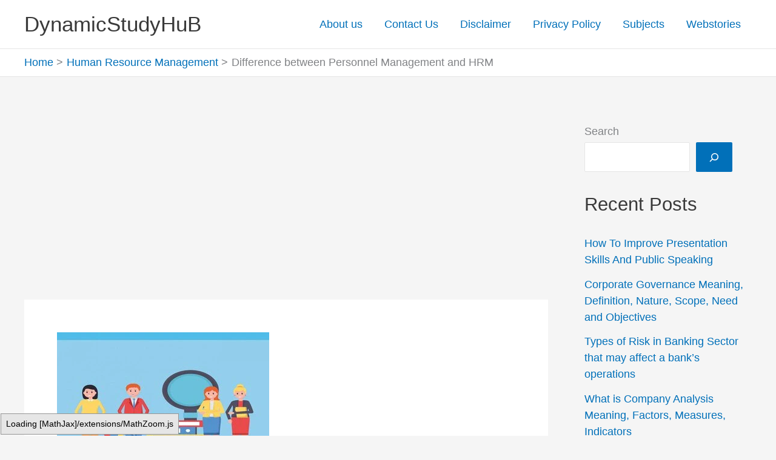

--- FILE ---
content_type: text/html; charset=utf-8
request_url: https://www.google.com/recaptcha/api2/aframe
body_size: 263
content:
<!DOCTYPE HTML><html><head><meta http-equiv="content-type" content="text/html; charset=UTF-8"></head><body><script nonce="KoyZhotg_gfphmnI8iCbCw">/** Anti-fraud and anti-abuse applications only. See google.com/recaptcha */ try{var clients={'sodar':'https://pagead2.googlesyndication.com/pagead/sodar?'};window.addEventListener("message",function(a){try{if(a.source===window.parent){var b=JSON.parse(a.data);var c=clients[b['id']];if(c){var d=document.createElement('img');d.src=c+b['params']+'&rc='+(localStorage.getItem("rc::a")?sessionStorage.getItem("rc::b"):"");window.document.body.appendChild(d);sessionStorage.setItem("rc::e",parseInt(sessionStorage.getItem("rc::e")||0)+1);localStorage.setItem("rc::h",'1768818337745');}}}catch(b){}});window.parent.postMessage("_grecaptcha_ready", "*");}catch(b){}</script></body></html>